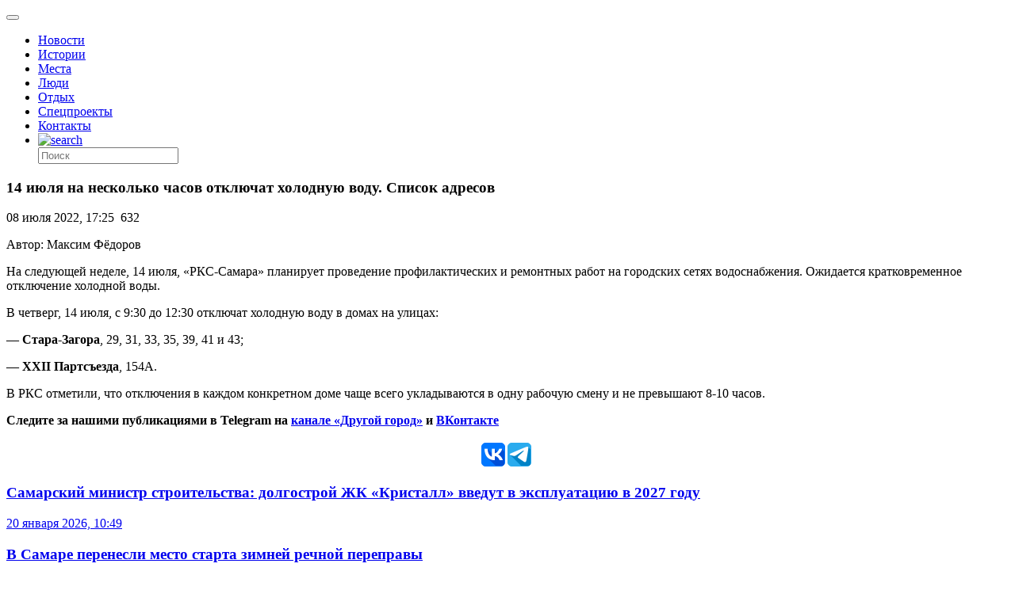

--- FILE ---
content_type: text/html; charset=UTF-8
request_url: https://drugoigorod.ru/otkluchenie-v-chetverg/
body_size: 57848
content:
<!doctype html >
<!--[if lt IE 7]> <html class="no-js ie6 oldie" lang="en"> <![endif]-->
<!--[if IE 7]>    <html class="no-js ie7 oldie" lang="en"> <![endif]-->
<!--[if IE 8]>    <html class="no-js ie8 oldie" lang="en"> <![endif]-->
<!--[if IE 9]>    <html class="no-js ie9 oldie" lang="en"> <![endif]-->
<!--[if gt IE 8]><!--> <html class="no-js"  prefix="og: http://ogp.me/ns#"> <!--<![endif]-->
<head>

<!--script data-ad-client="ca-pub-8005390750911205" async src="https://pagead2.googlesyndication.com/pagead/js/adsbygoogle.js"></script-->

<!-- Global site tag (gtag.js) - Google Analytics -->
<!--script async src="https://www.googletagmanager.com/gtag/js?id=UA-149369094-1"></script-->
<!--script>
  window.dataLayer = window.dataLayer || [];
  function gtag(){dataLayer.push(arguments);}
  gtag('js', new Date());

  gtag('config', 'UA-149369094-1');
</script-->

<!-- Google Tag Manager -->
<!--script>(function(w,d,s,l,i){w[l]=w[l]||[];w[l].push({'gtm.start':
new Date().getTime(),event:'gtm.js'});var f=d.getElementsByTagName(s)[0],
j=d.createElement(s),dl=l!='dataLayer'?'&l='+l:'';j.async=true;j.src=
'https://www.googletagmanager.com/gtm.js?id='+i+dl;f.parentNode.insertBefore(j,f);
})(window,document,'script','dataLayer','GTM-PC6XZ7T');</script-->
<!-- End Google Tag Manager -->

    <title>14 июля на несколько часов отключат холодную воду. Список адресов | Другой город - интернет-журнал о Самаре и Самарской области</title>
    <meta charset="UTF-8" />
    <meta http-equiv="Content-Type" content="text/html; charset=UTF-8">
    <meta name="viewport" content="width=device-width, initial-scale=1.0">
	<meta name="yandex-tableau-widget" content="logo=logo_rus.png,color=#FFFFFF" />
	<meta name="yandex-verification" content="73d2cdfc5beaf529" />
    <meta name="author" content="Максим Фёдоров">
    <link rel="pingback" href="https://drugoigorod.ru/xmlrpc.php" />


    <style custom-placeholder>
        body {
            -webkit-animation: -dg-start 1s steps(1,end) 0s 1 normal both;
            -moz-animation:-dg-start 1s steps(1,end) 0s 1 normal both;
            -ms-animation:-dg-start 1s steps(1,end) 0s 1 normal both;
            animation:-dg-start 1s steps(1,end) 0s 1 normal both;
            }

        @-webkit-keyframes -dg-start{
            from{visibility:hidden}
            to{visibility:visible}
        }
        @-moz-keyframes -dg-start{
            from{visibility:hidden}
            to{visibility:visible}
        }
        @-ms-keyframes -dg-start{
            from{visibility:hidden}
            to{visibility:visible}
        }
        @-o-keyframes -dg-start{
            from{visibility:hidden}
            to{visibility:visible}
        }
        @keyframes -dg-start {
            from{visibility:hidden}
            to{visibility:visible}
        }
    </style>

    <link rel="icon" type="image/png" href="https://drugoigorod.ru/wp-content/uploads/2018/06/favicon1.ico"><meta name='robots' content='max-image-preview:large' />
<link rel='dns-prefetch' href='//ajax.googleapis.com' />
<link rel='dns-prefetch' href='//maps.google.com' />
<link rel='dns-prefetch' href='//s.w.org' />
<link rel="alternate" type="application/rss+xml" title="Другой город - интернет-журнал о Самаре и Самарской области &raquo; Лента" href="https://drugoigorod.ru/feed/" />
<link rel="alternate" type="application/rss+xml" title="Другой город - интернет-журнал о Самаре и Самарской области &raquo; Лента комментариев" href="https://drugoigorod.ru/comments/feed/" />
<link rel="alternate" type="application/rss+xml" title="Другой город - интернет-журнал о Самаре и Самарской области &raquo; Лента комментариев к &laquo;14 июля на несколько часов отключат холодную воду. Список адресов&raquo;" href="https://drugoigorod.ru/otkluchenie-v-chetverg/feed/" />
<script type="text/javascript">
window._wpemojiSettings = {"baseUrl":"https:\/\/s.w.org\/images\/core\/emoji\/13.1.0\/72x72\/","ext":".png","svgUrl":"https:\/\/s.w.org\/images\/core\/emoji\/13.1.0\/svg\/","svgExt":".svg","source":{"concatemoji":"https:\/\/drugoigorod.ru\/wp-includes\/js\/wp-emoji-release.min.js?ver=5.9.3"}};
/*! This file is auto-generated */
!function(e,a,t){var n,r,o,i=a.createElement("canvas"),p=i.getContext&&i.getContext("2d");function s(e,t){var a=String.fromCharCode;p.clearRect(0,0,i.width,i.height),p.fillText(a.apply(this,e),0,0);e=i.toDataURL();return p.clearRect(0,0,i.width,i.height),p.fillText(a.apply(this,t),0,0),e===i.toDataURL()}function c(e){var t=a.createElement("script");t.src=e,t.defer=t.type="text/javascript",a.getElementsByTagName("head")[0].appendChild(t)}for(o=Array("flag","emoji"),t.supports={everything:!0,everythingExceptFlag:!0},r=0;r<o.length;r++)t.supports[o[r]]=function(e){if(!p||!p.fillText)return!1;switch(p.textBaseline="top",p.font="600 32px Arial",e){case"flag":return s([127987,65039,8205,9895,65039],[127987,65039,8203,9895,65039])?!1:!s([55356,56826,55356,56819],[55356,56826,8203,55356,56819])&&!s([55356,57332,56128,56423,56128,56418,56128,56421,56128,56430,56128,56423,56128,56447],[55356,57332,8203,56128,56423,8203,56128,56418,8203,56128,56421,8203,56128,56430,8203,56128,56423,8203,56128,56447]);case"emoji":return!s([10084,65039,8205,55357,56613],[10084,65039,8203,55357,56613])}return!1}(o[r]),t.supports.everything=t.supports.everything&&t.supports[o[r]],"flag"!==o[r]&&(t.supports.everythingExceptFlag=t.supports.everythingExceptFlag&&t.supports[o[r]]);t.supports.everythingExceptFlag=t.supports.everythingExceptFlag&&!t.supports.flag,t.DOMReady=!1,t.readyCallback=function(){t.DOMReady=!0},t.supports.everything||(n=function(){t.readyCallback()},a.addEventListener?(a.addEventListener("DOMContentLoaded",n,!1),e.addEventListener("load",n,!1)):(e.attachEvent("onload",n),a.attachEvent("onreadystatechange",function(){"complete"===a.readyState&&t.readyCallback()})),(n=t.source||{}).concatemoji?c(n.concatemoji):n.wpemoji&&n.twemoji&&(c(n.twemoji),c(n.wpemoji)))}(window,document,window._wpemojiSettings);
</script>
<style type="text/css">
img.wp-smiley,
img.emoji {
	display: inline !important;
	border: none !important;
	box-shadow: none !important;
	height: 1em !important;
	width: 1em !important;
	margin: 0 0.07em !important;
	vertical-align: -0.1em !important;
	background: none !important;
	padding: 0 !important;
}
</style>
	<link rel='stylesheet' id='mtq_CoreStyleSheets-css'  href='https://drugoigorod.ru/wp-content/plugins/mtouch-quiz/mtq_core_style.css?ver=3.1.2' type='text/css' media='all' />
<link rel='stylesheet' id='mtq_ThemeStyleSheets-css'  href='https://drugoigorod.ru/wp-content/plugins/mtouch-quiz/mtq_theme_style.css?ver=3.1.2' type='text/css' media='all' />
<link rel='stylesheet' id='nggv-stars-css-css'  href='https://drugoigorod.ru/wp-content/plugins/nextgen-gallery-voting/css/star_rating.css?ver=5.9.3' type='text/css' media='all' />
<link rel='stylesheet' id='bootstrap_tab-css'  href='https://drugoigorod.ru/wp-content/plugins/easy-responsive-tabs/assets/css/bootstrap_tab.min.css?ver=5.9.3' type='text/css' media='all' />
<link rel='stylesheet' id='bootstrap_dropdown-css'  href='https://drugoigorod.ru/wp-content/plugins/easy-responsive-tabs/assets/css/bootstrap_dropdown.min.css?ver=5.9.3' type='text/css' media='all' />
<link rel='stylesheet' id='ert_tab_icon_css-css'  href='https://drugoigorod.ru/wp-content/plugins/easy-responsive-tabs/assets/css/res_tab_icon.css?ver=5.9.3' type='text/css' media='all' />
<link rel='stylesheet' id='wp-block-library-css'  href='https://drugoigorod.ru/wp-includes/css/dist/block-library/style.min.css?ver=5.9.3' type='text/css' media='all' />
<style id='global-styles-inline-css' type='text/css'>
body{--wp--preset--color--black: #000000;--wp--preset--color--cyan-bluish-gray: #abb8c3;--wp--preset--color--white: #ffffff;--wp--preset--color--pale-pink: #f78da7;--wp--preset--color--vivid-red: #cf2e2e;--wp--preset--color--luminous-vivid-orange: #ff6900;--wp--preset--color--luminous-vivid-amber: #fcb900;--wp--preset--color--light-green-cyan: #7bdcb5;--wp--preset--color--vivid-green-cyan: #00d084;--wp--preset--color--pale-cyan-blue: #8ed1fc;--wp--preset--color--vivid-cyan-blue: #0693e3;--wp--preset--color--vivid-purple: #9b51e0;--wp--preset--gradient--vivid-cyan-blue-to-vivid-purple: linear-gradient(135deg,rgba(6,147,227,1) 0%,rgb(155,81,224) 100%);--wp--preset--gradient--light-green-cyan-to-vivid-green-cyan: linear-gradient(135deg,rgb(122,220,180) 0%,rgb(0,208,130) 100%);--wp--preset--gradient--luminous-vivid-amber-to-luminous-vivid-orange: linear-gradient(135deg,rgba(252,185,0,1) 0%,rgba(255,105,0,1) 100%);--wp--preset--gradient--luminous-vivid-orange-to-vivid-red: linear-gradient(135deg,rgba(255,105,0,1) 0%,rgb(207,46,46) 100%);--wp--preset--gradient--very-light-gray-to-cyan-bluish-gray: linear-gradient(135deg,rgb(238,238,238) 0%,rgb(169,184,195) 100%);--wp--preset--gradient--cool-to-warm-spectrum: linear-gradient(135deg,rgb(74,234,220) 0%,rgb(151,120,209) 20%,rgb(207,42,186) 40%,rgb(238,44,130) 60%,rgb(251,105,98) 80%,rgb(254,248,76) 100%);--wp--preset--gradient--blush-light-purple: linear-gradient(135deg,rgb(255,206,236) 0%,rgb(152,150,240) 100%);--wp--preset--gradient--blush-bordeaux: linear-gradient(135deg,rgb(254,205,165) 0%,rgb(254,45,45) 50%,rgb(107,0,62) 100%);--wp--preset--gradient--luminous-dusk: linear-gradient(135deg,rgb(255,203,112) 0%,rgb(199,81,192) 50%,rgb(65,88,208) 100%);--wp--preset--gradient--pale-ocean: linear-gradient(135deg,rgb(255,245,203) 0%,rgb(182,227,212) 50%,rgb(51,167,181) 100%);--wp--preset--gradient--electric-grass: linear-gradient(135deg,rgb(202,248,128) 0%,rgb(113,206,126) 100%);--wp--preset--gradient--midnight: linear-gradient(135deg,rgb(2,3,129) 0%,rgb(40,116,252) 100%);--wp--preset--duotone--dark-grayscale: url('#wp-duotone-dark-grayscale');--wp--preset--duotone--grayscale: url('#wp-duotone-grayscale');--wp--preset--duotone--purple-yellow: url('#wp-duotone-purple-yellow');--wp--preset--duotone--blue-red: url('#wp-duotone-blue-red');--wp--preset--duotone--midnight: url('#wp-duotone-midnight');--wp--preset--duotone--magenta-yellow: url('#wp-duotone-magenta-yellow');--wp--preset--duotone--purple-green: url('#wp-duotone-purple-green');--wp--preset--duotone--blue-orange: url('#wp-duotone-blue-orange');--wp--preset--font-size--small: 13px;--wp--preset--font-size--medium: 20px;--wp--preset--font-size--large: 36px;--wp--preset--font-size--x-large: 42px;}.has-black-color{color: var(--wp--preset--color--black) !important;}.has-cyan-bluish-gray-color{color: var(--wp--preset--color--cyan-bluish-gray) !important;}.has-white-color{color: var(--wp--preset--color--white) !important;}.has-pale-pink-color{color: var(--wp--preset--color--pale-pink) !important;}.has-vivid-red-color{color: var(--wp--preset--color--vivid-red) !important;}.has-luminous-vivid-orange-color{color: var(--wp--preset--color--luminous-vivid-orange) !important;}.has-luminous-vivid-amber-color{color: var(--wp--preset--color--luminous-vivid-amber) !important;}.has-light-green-cyan-color{color: var(--wp--preset--color--light-green-cyan) !important;}.has-vivid-green-cyan-color{color: var(--wp--preset--color--vivid-green-cyan) !important;}.has-pale-cyan-blue-color{color: var(--wp--preset--color--pale-cyan-blue) !important;}.has-vivid-cyan-blue-color{color: var(--wp--preset--color--vivid-cyan-blue) !important;}.has-vivid-purple-color{color: var(--wp--preset--color--vivid-purple) !important;}.has-black-background-color{background-color: var(--wp--preset--color--black) !important;}.has-cyan-bluish-gray-background-color{background-color: var(--wp--preset--color--cyan-bluish-gray) !important;}.has-white-background-color{background-color: var(--wp--preset--color--white) !important;}.has-pale-pink-background-color{background-color: var(--wp--preset--color--pale-pink) !important;}.has-vivid-red-background-color{background-color: var(--wp--preset--color--vivid-red) !important;}.has-luminous-vivid-orange-background-color{background-color: var(--wp--preset--color--luminous-vivid-orange) !important;}.has-luminous-vivid-amber-background-color{background-color: var(--wp--preset--color--luminous-vivid-amber) !important;}.has-light-green-cyan-background-color{background-color: var(--wp--preset--color--light-green-cyan) !important;}.has-vivid-green-cyan-background-color{background-color: var(--wp--preset--color--vivid-green-cyan) !important;}.has-pale-cyan-blue-background-color{background-color: var(--wp--preset--color--pale-cyan-blue) !important;}.has-vivid-cyan-blue-background-color{background-color: var(--wp--preset--color--vivid-cyan-blue) !important;}.has-vivid-purple-background-color{background-color: var(--wp--preset--color--vivid-purple) !important;}.has-black-border-color{border-color: var(--wp--preset--color--black) !important;}.has-cyan-bluish-gray-border-color{border-color: var(--wp--preset--color--cyan-bluish-gray) !important;}.has-white-border-color{border-color: var(--wp--preset--color--white) !important;}.has-pale-pink-border-color{border-color: var(--wp--preset--color--pale-pink) !important;}.has-vivid-red-border-color{border-color: var(--wp--preset--color--vivid-red) !important;}.has-luminous-vivid-orange-border-color{border-color: var(--wp--preset--color--luminous-vivid-orange) !important;}.has-luminous-vivid-amber-border-color{border-color: var(--wp--preset--color--luminous-vivid-amber) !important;}.has-light-green-cyan-border-color{border-color: var(--wp--preset--color--light-green-cyan) !important;}.has-vivid-green-cyan-border-color{border-color: var(--wp--preset--color--vivid-green-cyan) !important;}.has-pale-cyan-blue-border-color{border-color: var(--wp--preset--color--pale-cyan-blue) !important;}.has-vivid-cyan-blue-border-color{border-color: var(--wp--preset--color--vivid-cyan-blue) !important;}.has-vivid-purple-border-color{border-color: var(--wp--preset--color--vivid-purple) !important;}.has-vivid-cyan-blue-to-vivid-purple-gradient-background{background: var(--wp--preset--gradient--vivid-cyan-blue-to-vivid-purple) !important;}.has-light-green-cyan-to-vivid-green-cyan-gradient-background{background: var(--wp--preset--gradient--light-green-cyan-to-vivid-green-cyan) !important;}.has-luminous-vivid-amber-to-luminous-vivid-orange-gradient-background{background: var(--wp--preset--gradient--luminous-vivid-amber-to-luminous-vivid-orange) !important;}.has-luminous-vivid-orange-to-vivid-red-gradient-background{background: var(--wp--preset--gradient--luminous-vivid-orange-to-vivid-red) !important;}.has-very-light-gray-to-cyan-bluish-gray-gradient-background{background: var(--wp--preset--gradient--very-light-gray-to-cyan-bluish-gray) !important;}.has-cool-to-warm-spectrum-gradient-background{background: var(--wp--preset--gradient--cool-to-warm-spectrum) !important;}.has-blush-light-purple-gradient-background{background: var(--wp--preset--gradient--blush-light-purple) !important;}.has-blush-bordeaux-gradient-background{background: var(--wp--preset--gradient--blush-bordeaux) !important;}.has-luminous-dusk-gradient-background{background: var(--wp--preset--gradient--luminous-dusk) !important;}.has-pale-ocean-gradient-background{background: var(--wp--preset--gradient--pale-ocean) !important;}.has-electric-grass-gradient-background{background: var(--wp--preset--gradient--electric-grass) !important;}.has-midnight-gradient-background{background: var(--wp--preset--gradient--midnight) !important;}.has-small-font-size{font-size: var(--wp--preset--font-size--small) !important;}.has-medium-font-size{font-size: var(--wp--preset--font-size--medium) !important;}.has-large-font-size{font-size: var(--wp--preset--font-size--large) !important;}.has-x-large-font-size{font-size: var(--wp--preset--font-size--x-large) !important;}
</style>
<link rel='stylesheet' id='bsk-posts-gmap-css'  href='https://drugoigorod.ru/wp-content/plugins/bsk-posts-google-map/css/bsk-posts-gmap.css?ver=5.9.3' type='text/css' media='all' />
<link rel='stylesheet' id='cookie-notice-front-css'  href='https://drugoigorod.ru/wp-content/plugins/cookie-notice/css/front.min.css?ver=2.5.6' type='text/css' media='all' />
<link rel='stylesheet' id='dashicons-css'  href='https://drugoigorod.ru/wp-includes/css/dashicons.min.css?ver=5.9.3' type='text/css' media='all' />
<link rel='stylesheet' id='kodex-posts-likes-css'  href='https://drugoigorod.ru/wp-content/plugins/kodex-posts-likes/public/css/kodex-posts-likes-public.css?ver=2.4.3' type='text/css' media='all' />
<link rel='stylesheet' id='td-theme-new-css'  href='https://drugoigorod.ru/wp-content/themes/Newspaper/css/main.css?ver=5.1.3' type='text/css' media='all' />
<link rel='stylesheet' id='wordpress-popular-posts-css'  href='https://drugoigorod.ru/wp-content/plugins/wordpress-popular-posts/style/wpp.css?ver=3.2.1' type='text/css' media='all' />
<script type='text/javascript' src='https://ajax.googleapis.com/ajax/libs/jquery/1.11.1/jquery.min.js?ver=1.11.1' id='jquery-js'></script>
<script type='text/javascript' src='https://drugoigorod.ru/wp-content/plugins/mtouch-quiz/script.js?ver=3.1.2' id='mtq_script-js'></script>
<script type='text/javascript' src='https://drugoigorod.ru/wp-content/plugins/nextgen-gallery-voting/js/ajaxify-stars.js?ver=5.9.3' id='nggv-stars-js'></script>
<script type='text/javascript' src='https://drugoigorod.ru/wp-content/plugins/nextgen-gallery-voting/js/ajaxify-likes.js?ver=5.9.3' id='nggv-like-js'></script>
<script type='text/javascript' src='https://drugoigorod.ru/wp-content/plugins/wp_pro_ad_system/templates/js/load_ads.js?ver=5.9.3' id='pro_ads_load_ads-js'></script>
<script type='text/javascript' src='https://drugoigorod.ru/wp-content/plugins/bsk-posts-google-map/js/bsk-posts-gmap.js?ver=5.9.3' id='bsk-posts-gmap-js'></script>
<script type='text/javascript' src='https://maps.google.com/maps/api/js?sensor=true&#038;ver=5.9.3' id='bsk-posts-gmap-google-api-js'></script>
<script type='text/javascript' src='https://drugoigorod.ru/wp-content/plugins/bsk-posts-google-map/js/gmaps.js?ver=5.9.3' id='bsk-posts-gmap-gmaps-js'></script>
<script type='text/javascript' id='cookie-notice-front-js-before'>
var cnArgs = {"ajaxUrl":"https:\/\/drugoigorod.ru\/wp-admin\/admin-ajax.php","nonce":"5dc20c6088","hideEffect":"fade","position":"bottom","onScroll":false,"onScrollOffset":100,"onClick":false,"cookieName":"cookie_notice_accepted","cookieTime":2592000,"cookieTimeRejected":2592000,"globalCookie":false,"redirection":false,"cache":false,"revokeCookies":false,"revokeCookiesOpt":"automatic"};
</script>
<script type='text/javascript' src='https://drugoigorod.ru/wp-content/plugins/cookie-notice/js/front.min.js?ver=2.5.6' id='cookie-notice-front-js'></script>
<script type='text/javascript' id='kodex-posts-likes-js-extra'>
/* <![CDATA[ */
var kodex_posts_likes = {"ajaxurl":"https:\/\/drugoigorod.ru\/wp-admin\/admin-ajax.php"};
/* ]]> */
</script>
<script type='text/javascript' src='https://drugoigorod.ru/wp-content/plugins/kodex-posts-likes/public/js/kodex-posts-likes-public.js?ver=2.4.3' id='kodex-posts-likes-js'></script>
<script type='text/javascript' src='https://drugoigorod.ru/wp-content/themes/Newspaper/loadmore.js?ver=5.1.3' id='true_loadmore-js'></script>
<link rel="https://api.w.org/" href="https://drugoigorod.ru/wp-json/" /><link rel="alternate" type="application/json" href="https://drugoigorod.ru/wp-json/wp/v2/posts/244771" /><link rel="EditURI" type="application/rsd+xml" title="RSD" href="https://drugoigorod.ru/xmlrpc.php?rsd" />
<link rel="wlwmanifest" type="application/wlwmanifest+xml" href="https://drugoigorod.ru/wp-includes/wlwmanifest.xml" /> 
<meta name="generator" content="WordPress 5.9.3" />
<link rel="canonical" href="https://drugoigorod.ru/otkluchenie-v-chetverg/" />
<link rel='shortlink' href='https://drugoigorod.ru/?p=244771' />
<link rel="alternate" type="application/json+oembed" href="https://drugoigorod.ru/wp-json/oembed/1.0/embed?url=https%3A%2F%2Fdrugoigorod.ru%2Fotkluchenie-v-chetverg%2F" />
<link rel="alternate" type="text/xml+oembed" href="https://drugoigorod.ru/wp-json/oembed/1.0/embed?url=https%3A%2F%2Fdrugoigorod.ru%2Fotkluchenie-v-chetverg%2F&#038;format=xml" />
<!-- <meta name="NextGEN" version="2.0.79" /> -->
<style type="text/css">.pvc_clear{clear:both} .pvc_stats{background:url("https://drugoigorod.ru/wp-content/plugins/page-views-count/chart-bar.png") no-repeat scroll 0 5px transparent !important;padding: 5px 5px 5px 25px !important;float:left;}</style>
<!-- Open Graph Meta Data by WP-Open-Graph plugin-->
<meta property="og:site_name" content="Другой город - интернет-журнал о Самаре и Самарской области" />
<meta property="og:locale" content="ru_ru" />
<meta property="og:type" content="article" />
<meta property="og:image:width" content="" />
<meta property="og:image:height" content="" />
<meta property="og:image" content="" />
<meta property="og:title" content="14 июля на несколько часов отключат холодную воду. Список адресов" />
<meta property="og:url" content="https://drugoigorod.ru/otkluchenie-v-chetverg/" />
<meta property="og:description" content="На следующей неделе, 14 июля, «РКС-Самара» планирует проведение профилактических" />
<!-- /Open Graph Meta Data -->
<!--[if lt IE 9]><script src="https://html5shim.googlecode.com/svn/trunk/html5.js"></script><![endif]-->
    <style type="text/css">.recentcomments a{display:inline !important;padding:0 !important;margin:0 !important;}</style>				<!-- WordPress Popular Posts v3.2.1 -->
				<script type="text/javascript">//<![CDATA[

					var sampling_active = 0;
					var sampling_rate   = 100;
					var do_request = false;

					if ( !sampling_active ) {
						do_request = true;
					} else {
						var num = Math.floor(Math.random() * sampling_rate) + 1;
						do_request = ( 1 === num );
					}

					if ( do_request ) {

						// Create XMLHttpRequest object and set variables
						var xhr = ( window.XMLHttpRequest )
						  ? new XMLHttpRequest()
						  : new ActiveXObject( "Microsoft.XMLHTTP" ),
						url = 'https://drugoigorod.ru/wp-admin/admin-ajax.php',
						params = 'action=update_views_ajax&token=6c87ec0a56&id=244771';
						// Set request method and target URL
						xhr.open( "POST", url, true );
						// Set request header
						xhr.setRequestHeader( "Content-type", "application/x-www-form-urlencoded" );
						// Hook into onreadystatechange
						xhr.onreadystatechange = function() {
							if ( 4 === xhr.readyState && 200 === xhr.status ) {
								if ( window.console && window.console.log ) {
									window.console.log( xhr.responseText );
								}
							}
						};
						// Send request
						xhr.send( params );

					}

				//]]></script>
				<!-- End WordPress Popular Posts v3.2.1 -->
				
<!-- JS generated by theme -->

<script>
    

var td_blocks = []; //here we store all the items for the current page

//td_block class - each ajax block uses a object of this class for requests
function td_block() {
    this.id = '';
    this.block_type = 1; //block type id (1-234 etc)
    this.atts = '';
    this.td_cur_cat = '';
    this.td_column_number = '';
    this.td_current_page = 1; //
    this.post_count = 0; //from wp
    this.found_posts = 0; //from wp
    this.max_num_pages = 0; //from wp
    this.is_ajax_running = false;
    this.header_color = '';
    this.ajax_pagination_infinite_stop = ''; //show load more at page x
}

    
var td_ad_background_click_link="";
var td_ad_background_click_target="";
var td_ajax_url="https://drugoigorod.ru/wp-admin/admin-ajax.php";
var td_get_template_directory_uri="https://drugoigorod.ru/wp-content/themes/Newspaper";
var tds_snap_menu="";
var tds_header_style="8";
var tds_mobile_swipe="";
var td_search_url="https://drugoigorod.ru/search/";
var td_please_wait="Please wait...";
var td_email_user_pass_incorrect="User or password incorrect!";
var td_email_user_incorrect="Email or username incorrect!";
var td_email_incorrect="Email incorrect!";
var tds_more_articles_on_post_enable="";
var tds_more_articles_on_post_time_to_wait="";
var tds_more_articles_on_post_pages_distance_from_top="0";
var tds_theme_color_site_wide="#4db2ec";
</script>

<script charset="UTF-8" src="//cdn.sendpulse.com/28edd3380a1c17cf65b137fe96516659/js/push/8f8e7369b243453c3ed7d164efa51a20_0.js" async></script>
<link rel='stylesheet' id='before-after.min.css-css'  href='https://drugoigorod.ru/wp-content/plugins/4before-after-image-slider/css/before-after.min.css?ver=5.9.3' type='text/css' media='all' />
</head>

<body class="post-template-default single single-post postid-244771 single-format-standard cookies-not-set td-full-layout otkluchenie-v-chetverg elementor-default elementor-kit-237523">

<!-- Google Tag Manager (noscript) -->
<noscript><iframe src="https://www.googletagmanager.com/ns.html?id=GTM-PC6XZ7T"
height="0" width="0" style="display:none;visibility:hidden"></iframe></noscript>
<!-- End Google Tag Manager (noscript) -->

<div id="outer-wrap">
        <div id="inner-wrap" class="td-transition-content-and-menu">
<div class="td-header-menu-wrap">
    <div class="container">
        <div class="row">
            <div class="span9">
                                            </div>

            <div class="span3">
                            </div>

        </div>
    </div>
</div>


<!--?php if( is_front_page() ){
	 echo "<div style='width:100%;height:auto;padding:0;text-align:center;' class='bann1200'><img src='/banners/2024_02_12_bann_vybory_president/2024_02_12-bann-vybory-pres.png' border='0' /></div>";
}
else {
	 echo "";
}
?-->

<!--php if( is_front_page() ){
	 echo "<div style='width:100%;height:auto;padding:0;text-align:center;' class='bann1200'><a href='https://samgen.drugoigorod.ru'><img src='/banners/2023_08_01_bann_samgen/1200x200_samgen2023.jpg' border='0' /></a></div>";
}
else {
	 echo "";
}
-->

<!--
MySELDONdiv style='width:100%;height:auto;padding:0;text-align:center;' class='bann1200'><a href='https://basis.myseldon.com/ru?promoCode=DRUGOYG12&PartnerId=15873' target='_blank'><img src='/banners/2018_04_18_myseldon/1200x120myseldon2018.jpg' border='0' /></a></div-->


<!--CIRCUS2  /2019_01_22_circus2019/1200x127_2019_01_circus.jpg -->

<!--CIRCUS
div style='width:100%;height:auto;padding:0;text-align:center;' class='bann1200'><a href='http://drugoigorod.ru/circus-ice/' target='_blank'><img src='/banners/2018_12_13_circus2018/1200x120_circus2018.jpg' border='0' /></a></div-->

<!--ZOBRtv
div style='width:100%;height:auto;padding:0;text-align:center;' class='bann1200'><a href='http://drugoigorod.ru/zobr-trans/' target='_blank'><img src='/banners/2018_10_11_zobr_trans/1200x150_zobr_trans_2018.jpg' border='0' /></a></div-->


<!-- MYSELDON
https://account.myseldon.com/ru/Account/Register?promoCode=DRUGOYG12&PartnerId=15873

/2018_04_18_myseldon/1200x120myseldon2018.jpg
-->


<!-- AMBAR NEW div style='width:100%;height:auto;padding:0;text-align:center;' class='bann1200'><a href='http://ambarcinema.ru/' target='_blank'><img src='/banners/2018_01_25_ambar_love/1200x120_ambar_love.jpg' border='0' /></a></div-->

<!-- BUSSINES div style='width:100%;height:auto;padding:0;text-align:center;' class='bann1200'><a href='http://bit.ly/2AsNz7O' target='_blank'><img src='/banners/2017_12_08_buiss/1200х130_buss.jpg' border='0' /></a></div-->

<!-- AMBAR div style='width:100%;height:auto;padding:0;text-align:center;' class='bann1200'><a href='http://ambarcinema.ru/' target='_blank'><img src='/banners/2017_11_01_afisha_ambarcinema/1200x130_ambarcinema.jpg' border='0' /></a></div-->

<!--Соловьёв div style='width:100%;height:auto;padding:0;text-align:center;' class='bann1200'><a href='http://bit.ly/2whGg24' target='_blank'><img src='/banners/2017_08_30_businesslife/1200х123businesslife.jpg' border='0' /></a></div-->

<!--div style="width:100%;height:auto;padding:0;text-align:center;" class="bann1200"><a href="https://vk.com/topic-115518271_35390911" target="_blank"><img src="/banners/2017_06_02_nashe/1200x123_nashestvie_dg.jpg" border="0" /></a></div-->

<!--div class="bann1200"><a href="https://vk.com/topic-115518271_35526332" target="_blank"><img src="/banners/2017_07_17_nashe_bochka/dg_okhota.jpg" width="100%" border="0" /></a></div-->

<header class="header">
    <div class="container">
        <div class="header-left">
            <a href="/">
                <div class="dglogo"></div>
            </a>
        </div>
        <div class="header-right">
            <button class="menu-toogle"></button>
        </div>
        <!--div class="header-shop">
            <a class="header-shop-link" href="http://shop.drugoigorod.ru/">
                <img class="header-shop-img" src="/wp-content/themes/Newspaper/img/blocks/header/shop-icon.svg" alt="drugoigorod shop">
                <span class="header-shop-sign">Лавка</span>
            </a>
        </div-->
		<!--div class="header-shop">
            <a class="header-shop-link" href="http://drugoigorod.ru/category/mundial2018/">
                
				<span class="header-shop-sign">карта чм-2018</span>
            </a>
        </div-->
		
	
        <nav class="menu">
            <ul class="menu-list">
			    <li class="menu-item"><a href="/category/allnews/" class="menu-link">Новости</a></li>
                <li class="menu-item"><a href="/category/histories/" class="menu-link">Истории</a></li>
				<li class="menu-item"><a href="/category/mesta/" class="menu-link">Места</a></li>
				<li class="menu-item"><a href="/category/people/" class="menu-link">Люди</a></li>
				<!--li class="menu-item"><a href="/category/specoperation2022/" class="menu-link" style="color:#fe1635!important;">СПЕЦОПЕРАЦИЯ</a></li>
				<li class="menu-item"><a href="/buildchange/" class="menu-link">Было/Стало</a></li-->
				<!--li class="menu-item"><a href="/category/healthlife/" class="menu-link" style="color:#fe1635!important;">&#10084; Здоровая жизнь</a></li-->
				<!--li class="menu-item"><a href="/category/smr-kbsh-smr/" class="menu-link" style="color:#fe1635!important;">СМР-КБШ-СМР</a></li-->
                <li class="menu-item"><a href="/category/tangibles/" class="menu-link">Отдых</a></li>
                <li class="menu-item"><a href="/category/specprojects/" class="menu-link">Спецпроекты</a></li>
                <li class="menu-item"><a href="/contacts/" class="menu-link">Контакты</a></li>
                <li class="menu-item"><a href="/?s" class="menu-link menu-link--search"><img class="menu-search-img" src="/wp-content/themes/Newspaper/img/blocks/header/search.png" alt="search"></a>
                    <form class="menu-form" action="/" method="get">
                        <input class="menu-search" type="text" name="s" placeholder="Поиск">
                    </form>
                </li>
            </ul>
        </nav>
    </div>
</header>


<!--  стрим избиркома 2021_09_17 -->
<!--?php if( is_front_page() ){
	 echo "<iframe width='100%' height='675' src='https://www.youtube.com/embed/n8WurM-ZWdc' frameborder='0' allow='accelerometer; autoplay; encrypted-media; gyroscope; picture-in-picture' allowfullscreen></iframe>";
}
else {
	 echo "";
}
?-->



<!-- стрим пресс-конференции 2021_07_29 -->
<!--?php if( is_front_page() ){
	 echo "<iframe width='100%' height='675' src='https://www.youtube.com/embed/Apkl-xunOHw' frameborder='0' allow='accelerometer; autoplay; encrypted-media; gyroscope; picture-in-picture' allowfullscreen></iframe>";
}
else {
	 echo "";
}
?-->

<!-- стрим пресс-конференции 2021_07_01
?php if( is_front_page() ){
	 echo "<iframe width='100%' height='675' src='https://www.youtube.com/embed/NRujuPOywSM' frameborder='0' allow='accelerometer; autoplay; encrypted-media; gyroscope; picture-in-picture' allowfullscreen></iframe>";
}
else {
	 echo "";
}
?-->
<!--?php if( is_front_page() ){
	 echo "<iframe width='100%' height='675' src='https://www.youtube.com/embed/yOUQqnSRvdk' frameborder='0' allow='accelerometer; autoplay; encrypted-media; gyroscope; picture-in-picture' allowfullscreen></iframe>";
}
else {
	 echo "";
}
?-->


<!--iframe width='100%' height='675' src='https://www.youtube.com/embed/NWG0hyZ7QS0' frameborder='0' allow='accelerometer; autoplay; encrypted-media; gyroscope; picture-in-picture' allowfullscreen></iframe-->

<!--iframe width='100%' height='615' src='https://www.youtube.com/embed/Wse2TuRw8SM' frameborder='0' allow='accelerometer; autoplay; encrypted-media; gyroscope; picture-in-picture' allowfullscreen></iframe-->
<!--iframe src='//vk.com/video_ext.php?oid=-103983145&id=456239268&hash=9ba52ab9dc473175' width='100%' height='615' frameborder='0' allowfullscreen></iframe-->

<!--div class="transhalfleft">
<iframe class="ifrtranshalfright" width='100%' src="https://www.youtube.com/embed/RiyHSBDfPBg?width=100%25&height=100%25" frameborder="0" allow="autoplay; encrypted-media" allowfullscreen></iframe>
</div>
<div class="transhalfright">
<iframe class="ifrtranshalfright" frameborder='0' width='100%' scrolling='no' src='//ZOBRtv.webcaster.pro/iframe/feed/start/free_96bac735f4faaae0d191385e95c98cd7_hd/207_4235907241/461cba38a1366cebae70c621dfacf5f9/4692137197?sr=443&type_id=&autostart=1&width=100%25&height=100%25&lang=ru' allowfullscreen allow='encrypted-media'></iframe>
</div>
<div style="width:100%;clear:both;"></div-->
<!--iframe src="//ZOBRtv.webcaster.pro/iframe/feed/start/free_9c80410ac9e337b1e9e7f7821ec3abf3_hd/207_821915143/7bdcdbe052592ddfb2db31b9fd27de63/4676958803?sr=443&amp;type_id=&amp;autostart=1&amp;width=100%25&amp;height=600&amp;lang=ru" width="100%" height="700" frameborder="0" scrolling="no" allowfullscreen="allowfullscreen"></iframe-->
        
                    <div class="span12 column_container td-post-content" role="main" itemprop="mainContentOfPage">
                
    <article class="article">

        
                <section class="article-section">
                    <div class="container">
                        <div class="article-content article-content--noimage">
                        <div class="article-intro article-intro--noimage">
                            <h1 class="article-intro-title">
                                14 июля на несколько часов отключат холодную воду. Список адресов      
                            </h1>
                            <p class="article-intro-date"><time  itemprop="dateCreated" class="entry-date updated" datetime="2022-07-08T17:25:17+00:00" >08 июля 2022, 17:25</time><meta itemprop="interactionCount" content="UserComments:0"/> <img class="article-view-img" src="/wp-content/themes/Newspaper/img/blocks/article/eye.png" alt="">&nbsp;632</p>
                            <p class="article-intro-author">Автор: Максим Фёдоров</p><meta itemprop="interactionCount" content="UserComments:0"/>
                        
                        </div>
                            <p>На следующей неделе, 14 июля, «РКС-Самара» планирует проведение профилактических и ремонтных работ на городских сетях водоснабжения. Ожидается кратковременное отключение холодной воды.</p>
<p>В четверг, 14 июля, с 9:30 до 12:30 отключат холодную воду в домах на улицах:</p>
<div class="quoting2div"><div class="quoting2"></p>
<p>&#8212; <strong><span style="color: #000000;">Стара-Загора</span></strong>, 29, 31, 33, 35, 39, 41 и 43;</p>
<p>&#8212; <strong><span style="color: #000000;">XXII Партсъезда</span></strong>, 154А.</p>
<p></div></div>
<p>В РКС отметили, что отключения в каждом конкретном доме чаще всего укладываются в одну рабочую смену и не превышают 8-10 часов.</p>
<p><b>Следите за нашими публикациями в Telegram на </b><a href="https://t.me/drugoigorod"><span class="s1"><b>канале «Другой город»</b></span></a> <strong>и</strong><b> </b><a href="https://vk.com/dgsamara"><span class="s1"><b>ВКонтакте</b></span></a></p>

<script type="text/javascript">(function(w,doc) {
if (!w.__utlWdgt ) {
    w.__utlWdgt = true;
    var d = doc, s = d.createElement('script'), g = 'getElementsByTagName';
    s.type = 'text/javascript'; s.charset='UTF-8'; s.async = true;
    s.src = ('https:' == w.location.protocol ? 'https' : 'http')  + '://w.uptolike.com/widgets/v1/uptolike.js';
    var h=d[g]('body')[0];
    h.appendChild(s);
}})(window,document);
</script>
<div style="    text-align: center;" data-url="https://drugoigorod.ru/otkluchenie-v-chetverg/" data-mobile-view="false" data-share-size="30" data-like-text-enable="false" data-background-alpha="0.0" data-pid="cmsdrugoigorodru" data-mode="share" data-background-color="#ededed" data-hover-effect="scale" data-share-shape="round-rectangle" data-share-counter-size="14" data-icon-color="#ffffff" data-mobile-sn-ids="vk.tm." data-text-color="#000000" data-buttons-color="#ffffff" data-counter-background-color="#ffffff" data-share-counter-type="separate" data-orientation="horizontal" data-following-enable="false" data-sn-ids="vk.tm." data-preview-mobile="false" data-selection-enable="true" data-exclude-show-more="true" data-share-style="12" data-counter-background-alpha="1.0" data-top-button="false" class="uptolike-buttons" ></div>

                        
						    
                    </div>
                </section>
				
	<!--div style="clear:both;"><div style="width:100%;height:120px;padding:0;padding-top:16px!important;margin-bottom:0px;text-align:center;" class="bann1200"><a href="https://yadi.sk/i/MRcSB2TVNvjnFQ" target=_blank><img src="/banners/2020_04_09/2020_04_09_estate1.gif" border="0" /></a></div><div style="clear:both;"-->

    </article> <!-- /.post -->

    
                <section class="other-posts">
                        <div class="container">
                          <div class="page-section page-section--articles">


	<div class="wpb_row row-fluid">

	<div class="span4">
        
        
            <div class="page-block page-block--noimage">
            
                <div class="post post--noimage">
                <a class="post-link" href="https://drugoigorod.ru/long-term-construction-crystal-residential-complex-commissioned-in-2027/">
                    <div class="post-caption">
                        <h3 class="post-title">Самарский министр строительства: долгострой ЖК «Кристалл» введут в эксплуатацию в 2027 году</h3>
                        <p class="post-date">20 января 2026, 10:49</p>
                    </div>
                </a>   
                </div>
            
            </div>
            
            

        

        
	</div> <!-- ./span4 -->

	<div class="span4">
        
        
            <div class="page-block page-block--noimage">
            
                <div class="post post--noimage">
                <a class="post-link" href="https://drugoigorod.ru/starting-point-of-the-winter-crossing-has-changed/">
                    <div class="post-caption">
                        <h3 class="post-title">В Самаре перенесли место старта зимней речной переправы</h3>
                        <p class="post-date">20 января 2026, 10:24</p>
                    </div>
                </a>   
                </div>
            
            </div>
            
            

        

        
	</div> <!-- ./span4 -->

	<div class="span4">
        
        
            <div class="page-block page-block--noimage">
            
                <div class="post post--noimage">
                <a class="post-link" href="https://drugoigorod.ru/on-night-20-january-two-drones-shot-down-over-samara-region/">
                    <div class="post-caption">
                        <h3 class="post-title">В ночь на 20 января 2026 года над Самарской областью сбили 2 беспилотника</h3>
                        <p class="post-date">20 января 2026, 10:21</p>
                    </div>
                </a>   
                </div>
            
            </div>
            
            

        

        
	</div> <!-- ./span4 --></div><!--./row-fluid-->

	<div class="wpb_row row-fluid">

	<div class="span4">
        
        
            <div class="page-block page-block--noimage">
            
                <div class="post post--noimage">
                <a class="post-link" href="https://drugoigorod.ru/exhibition-at-museum-modern-art-expanded-with-rare-exhibit/">
                    <div class="post-caption">
                        <h3 class="post-title">Выставка в Музее Модерна пополнилась редким экспонатом</h3>
                        <p class="post-date">20 января 2026, 10:06</p>
                    </div>
                </a>   
                </div>
            
            </div>
            
            

        

        
	</div> <!-- ./span4 -->

	<div class="span4">
        
        
            <div class="page-block page-block--noimage">
            
                <div class="post post--noimage">
                <a class="post-link" href="https://drugoigorod.ru/swap-at-butylist-bar-on-25-january/">
                    <div class="post-caption">
                        <h3 class="post-title">Возможность: принести ненужные вещи на своп в баре «Бутылист»</h3>
                        <p class="post-date">20 января 2026, 9:57</p>
                    </div>
                </a>   
                </div>
            
            </div>
            
            

        

        
	</div> <!-- ./span4 -->

	<div class="span4">
        
        
            <div class="page-block page-block--noimage">
            
                <div class="post post--noimage">
                <a class="post-link" href="https://drugoigorod.ru/part-michurin-street-close-until-27-january/">
                    <div class="post-caption">
                        <h3 class="post-title">До 27 января 2026 года перекроют часть улицы Мичурина</h3>
                        <p class="post-date">19 января 2026, 17:20</p>
                    </div>
                </a>   
                </div>
            
            </div>
            
            

        

        
	</div> <!-- ./span4 --></div><!--./row-fluid-->

	<div class="wpb_row row-fluid">

	<div class="span4">
        
        
            <div class="page-block page-block--noimage">
            
                <div class="post post--noimage">
                <a class="post-link" href="https://drugoigorod.ru/documentary-about-alfred-von-wacano-at-khudozhestveny-cinema/">
                    <div class="post-caption">
                        <h3 class="post-title">В кинотеатре «Художественный» покажут документальный фильм об Альфреде фон Вакано</h3>
                        <p class="post-date">19 января 2026, 16:43</p>
                    </div>
                </a>   
                </div>
            
            </div>
            
            

        

        
	</div> <!-- ./span4 -->

	<div class="span4">
        
        
            <div class="page-block page-block--noimage">
            
                <div class="post post--noimage">
                <a class="post-link" href="https://drugoigorod.ru/man-stuck-in-cave-samara-region/">
                    <div class="post-caption">
                        <h3 class="post-title">В пещере Самарской области застрял мужчина. Спасательная операция длилась 6 часов</h3>
                        <p class="post-date">19 января 2026, 16:21</p>
                    </div>
                </a>   
                </div>
            
            </div>
            
            

        

        
	</div> <!-- ./span4 -->

	<div class="span4">
        
        
            <div class="page-block page-block--noimage">
            
                <div class="post post--noimage">
                <a class="post-link" href="https://drugoigorod.ru/free-lecture-about-music-2010s/">
                    <div class="post-caption">
                        <h3 class="post-title">Возможность: попасть в «Дом рока» на лекцию про музыку 2010-х годов</h3>
                        <p class="post-date">19 января 2026, 15:27</p>
                    </div>
                </a>   
                </div>
            
            </div>
            
            

        

        
	</div> <!-- ./span4 --></div><!--./row-fluid-->
                </div>
            </div>
        </section>


    <a href="#" class="scrollToTop"></a>

            </div>
            
                 
           
            <div class="td-footer-wrap" style="display:none;">
        <div class="container">
            <div class="row">
                
                            <div class="span12">
                                <div class="td-grid-wrap">
                                    <div class="container-fluid">
                                        <div class="wpb_row row-fluid ">
                                            <div class="span4 wpb_column column_container">
                                                                                            </div>

                                            <div class="span4 wpb_column column_container">
                                                                                            </div>
                                            <div class="span4 wpb_column column_container">
                                                                                            </div>
                                        </div>
                                    </div>
                                </div>
                            </div>

                                    </div>
		</div>
	
	</div> <!-- /.td-footer-wrap  -->


		<!--MediaMetrix-->
		<div style="margin:0 auto !important; text-align:center !important;">
		
		</div>
		<!--/MediaMetrix-->
    <footer class="footer">
        <div class="container">
		<!--p class="footer-discl">ООО «ТВпортал» | Свид. Роскомнадзора о регистрации СМИ «Другой город» ЭЛ № ФС 77 - 71907от 13.12.2017 г.| Возрастной рейтинг 18+ | drugoigorod@gmail.com<br/>
		Учредитель: ООО «ТВпортал». Адрес редакции: 443001, Самарская обл., г. Самара, ул. Ульяновская/Ярмарочная, д. 52/55, комн. 6</p-->
            <img class="footer-logo" src="/wp-content/themes/Newspaper/img/blocks/footer/dg_white.png" alt="dg logo">
            <div class="footer-content" style="margin-bottom:24px;">
                <p class="footer-copyright">© 2013–2026 г. г., самарский интернет-журнал «Другой город»</p>
                <p class="footer-subscribe">Подписывайтесь: <!--a class="footer-link" href="https://www.facebook.com/drugoigorod">Фейсбук</a>, --><a class="footer-link" href="https://vk.com/dgsamara">Вконтакте</a>, <!--a class="footer-link" href="https://twitter.com/drugoigorodru">Твиттер</a>, --><a class="footer-link" href="https://t.me/drugoigorod">Telegram</a></p>
            </div>
<!--script src='//mediametrics.ru/partner/inject/inject.js' type='text/javascript' id='MediaMetricsInject' data-adaptive='true' data-img='false' data-type='std' data-bgcolor='FFFFFF' data-bordercolor='000000' data-linkscolor='232323' data-transparent='true' data-rows='3' data-inline='true' data-font='small' data-fontfamily='roboto' data-border='' data-borderwidth='0' data-alignment='vertical' data-country='ru' data-site='mmet/drugoigorod_ru'> </script-->
<p class="footer-discl"><a href="https://metrika.yandex.ru/stat/?id=22209100&amp;from=informer" target="_blank" rel="nofollow"><img src="https://informer.yandex.ru/informer/22209100/3_1_FFFFFFFF_EFEFEFFF_0_pageviews" style="width:88px; height:31px; border:0; padding-right:8px!important;" alt="Яндекс.Метрика" title="Яндекс.Метрика: данные за сегодня (просмотры, визиты и уникальные посетители)" class="ym-advanced-informer" data-cid="22209100" data-lang="ru" align="left"/></a>ООО «ТВпортал» | Сетевое издание «Другой город». Зарегистрировано Роскомнадзором. Регистрационный номер ЭЛ № ФС 77 - 71907от 13.12.2017 г. | Возрастной рейтинг 16+ | drugoigorod@gmail.com<!--br/--> | Телефон редакции: 331-11-11, доб.406, адрес эл.почты редакции: drugoigorod@gmail.com. Главный редактор Фёдоров М.А.<br/>
Учредитель: ООО «ТВпортал». Адрес редакции: 443001, Самарская обл., г. Самара, ул. Ульяновская/Ярмарочная, д. 52/55, комн. 6<!--br/>
&nbsp;&nbsp;&nbsp;&nbsp;&nbsp;&nbsp;&nbsp;&nbsp;&nbsp;&nbsp;&nbsp;&nbsp;&nbsp;&nbsp;&nbsp;&nbsp;&nbsp;&nbsp;&nbsp;&nbsp;&nbsp;&nbsp;&nbsp;&nbsp;Выборы 2021: <a href="/2021-gosduma/" style="color:#fff!important;">Государственная дума</a> / <a href="/2021-sgd/" style="color:#fff!important;">Самарская губернская дума</a--></p>
        </div>

    
	
	
	</footer>

    <div class="live-counter">
        <!--LiveInternet counter-->
        <script type="text/javascript"><!--
            document.write("<a href='//www.liveinternet.ru/click' "+
                "target=_blank><img src='//counter.yadro.ru/hit?t14.5;r"+
                escape(document.referrer)+((typeof(screen)=="undefined")?"":
                    ";s"+screen.width+"*"+screen.height+"*"+(screen.colorDepth?
                        screen.colorDepth:screen.pixelDepth))+";u"+escape(document.URL)+
                ";h"+escape(document.title.substring(0,80))+";"+Math.random()+
                "' alt='' title='LiveInternet: показано число просмотров за 24"+
                " часа, посетителей за 24 часа и за сегодня' "+
                "border='0' width='88' height='31'><\/a>")
            //--></script>

        <!--/LiveInternet-->
    </div>

    <!-- Yandex.Metrika counter -->
	
	
	
    <script type="text/javascript">
        (function (d, w, c) {
            (w[c] = w[c] || []).push(function() {
                try {
                    w.yaCounter22209100 = new Ya.Metrika({id:22209100,
                        webvisor:true,
                        clickmap:true,
                        trackLinks:true,
                        accurateTrackBounce:true});
                } catch(e) { }
            });

            var n = d.getElementsByTagName("script")[0],
                s = d.createElement("script"),
                f = function () { n.parentNode.insertBefore(s, n); };
            s.type = "text/javascript";
            s.async = true;
            s.src = (d.location.protocol == "https:" ? "https:" : "http:") + "//mc.yandex.ru/metrika/watch.js";

            if (w.opera == "[object Opera]") {
                d.addEventListener("DOMContentLoaded", f, false);
            } else { f(); }
        })(document, window, "yandex_metrika_callbacks");
    </script>
    <noscript><div><img src="//mc.yandex.ru/watch/22209100" style="position:absolute; left:-9999px;" alt="" /></div></noscript>
    <!-- /Yandex.Metrika counter -->






</div>
<!--/#inner-wrap-->
</div>
<!--/#outer-wrap-->

<div class="td-sp td-scroll-up"></div>

<!--end of footer--><!-- ngg_resource_manager_marker --><script type='text/javascript' src='https://drugoigorod.ru/wp-content/themes/Newspaper/js/min/main.js?ver=5.1.3' id='td-site-new-js'></script>
<script type='text/javascript' src='https://drugoigorod.ru/wp-content/plugins/easy-responsive-tabs/assets/js/bootstrap-dropdown.js?ver=3.0' id='bootstrap_dropdown-js'></script>
<script type='text/javascript' src='https://drugoigorod.ru/wp-content/plugins/easy-responsive-tabs/assets/js/bootstrap-tab.js?ver=3.0' id='bootstrap_tab-js'></script>
<script type='text/javascript' src='https://drugoigorod.ru/wp-content/plugins/easy-responsive-tabs/assets/js/bootstrap-tabdrop.js?ver=3.0' id='ert_tab_js-js'></script>
<script type='text/javascript' src='https://drugoigorod.ru/wp-content/plugins/easy-responsive-tabs/assets/js/ert_js.php?ver=3.0' id='ert_js-js'></script>
<script type='text/javascript' src='https://drugoigorod.ru/wp-includes/js/comment-reply.min.js?ver=5.9.3' id='comment-reply-js'></script>
<script type='text/javascript' src='https://drugoigorod.ru/wp-content/plugins/4before-after-image-slider/js/before-after.min.js?ver=5.9.3' id='before-after.min.js-js'></script>
  <script type="text/javascript">
  jQuery(document).ready(function($){
  $('.ba-slider').beforeAfter();
  });
  </script>

  

    <!--

        Theme: Newspaper by tagDiv 2014
        Version: 5.1.3 (rara)
        Deploy mode: deploy
        Speed booster: v3.0

        uid: 696f3219701f6
    -->

    <link rel='stylesheet' id='google-font-rest-css'  href='https://fonts.googleapis.com/css?family=PT+Sans:400,700,400italic|Ubuntu:400,400italic|Open+Sans:400italic,400|Oswald:400,700|Roboto+Condensed:400italic,700italic,400,700?ver=5.1.3' type='text/css' media='all' />

<!-- Style compiled by theme -->

<style>
    

                                                @font-face {
                                                  font-family: "PermSansT";
                                                  src: local("PermSansT"), url("/fonts/PermianSansTypeface.woff") format("woff");
                                                }
                                
.td-logo-rec-wrap, .td-full-logo {
        background-color: transparent !important;
    }


    
    .post header h1, .post header h1 a {
        font-family:PermSlabT;
	font-size:25px;
	
    }

    
    body .td-post-text-content {
        font-family:PermSerifT;
	font-size:18px;
	line-height:24px;
	
    }

    
    .post .td-post-text-content h2 {
        font-family:PermSlabT;
	
    }

    
    .post .td-post-text-content h6 {
        font-family:PermSansT;
	
    }

    
    .sf-menu > .td-menu-item > a {
        font-family:PermSansT;
	font-weight:bold;
	
    }
</style>


<!-- JS generated by theme -->

<script>
    
</script>


		<!-- Cookie Notice plugin v2.5.6 by Hu-manity.co https://hu-manity.co/ -->
		<div id="cookie-notice" role="dialog" class="cookie-notice-hidden cookie-revoke-hidden cn-position-bottom" aria-label="Cookie Notice" style="background-color: rgba(50,50,58,1);"><div class="cookie-notice-container" style="color: #fff"><span id="cn-notice-text" class="cn-text-container">С целью улучшения работы сайта и его взаимодействия с пользователями ООО "ТВпортал" может собирать персональные данные посетителей при помощи Cookie-файлов и сервисов «Яндекс Метрика» и LiveInternet Статистика согласно<br /> <a href="/privacy/" target="_blank" style="color:#3399CC">Политике конфиденциальности персональных данных сетевого издания «Другой город»</a>. Продолжая работу с сайтом, Вы даете <a href="/soglasie/" target="_blank" style="color:#3399CC">согласие на обработку персональных данных</a>. Вы всегда можете отключить файлы cookie в настройках Вашего браузера.</span><span id="cn-notice-buttons" class="cn-buttons-container"><a href="#" id="cn-accept-cookie" data-cookie-set="accept" class="cn-set-cookie cn-button" aria-label="Понятно" style="background-color: #00a99d">Понятно</a></span><span id="cn-close-notice" data-cookie-set="accept" class="cn-close-icon" title="No"></span></div>
			
		</div>
		<!-- / Cookie Notice plugin --><!--end of page--></body>
</html>

--- FILE ---
content_type: application/javascript;charset=utf-8
request_url: https://w.uptolike.com/widgets/v1/version.js?cb=cb__utl_cb_share_176889500464146
body_size: 396
content:
cb__utl_cb_share_176889500464146('1ea92d09c43527572b24fe052f11127b');